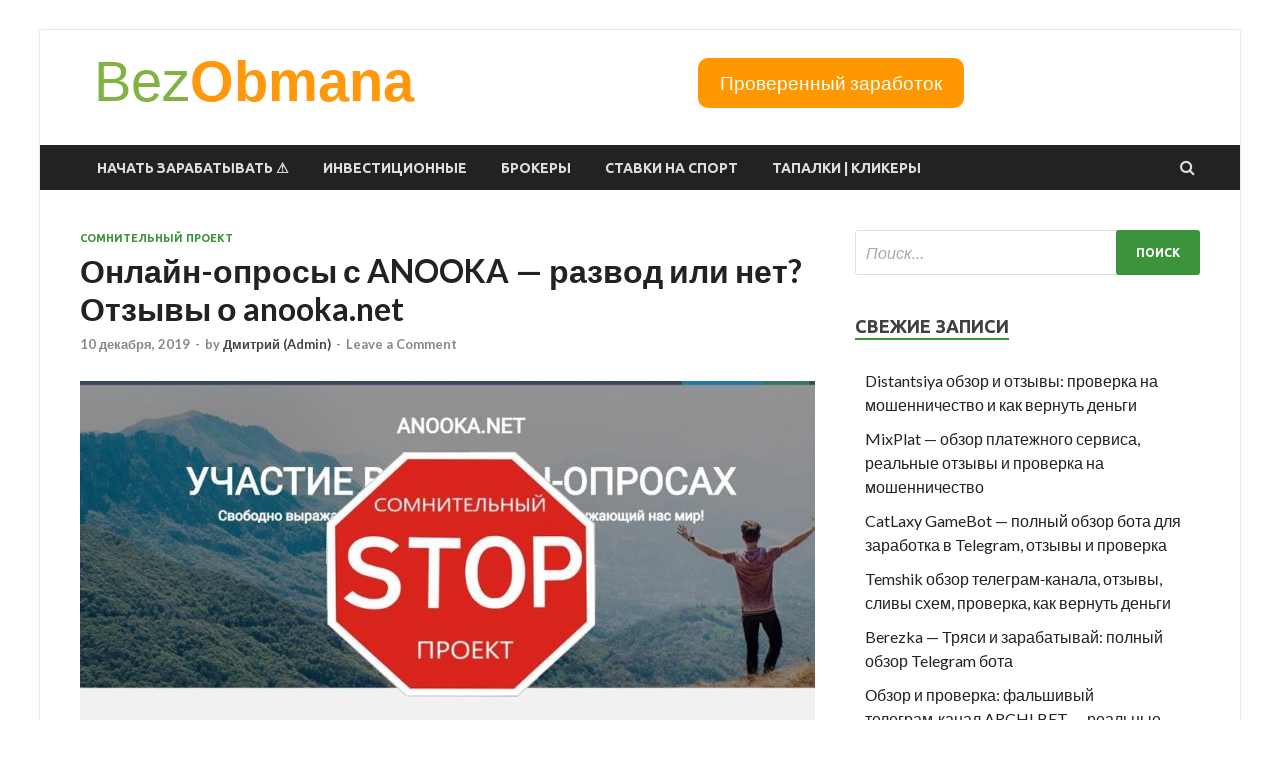

--- FILE ---
content_type: text/html; charset=UTF-8
request_url: https://bezobmana24.com/onlayn-oprosyi-s-anooka-razvod-ili-net-otzyivyi-o-anooka-net/
body_size: 25831
content:
<!DOCTYPE html>
<html lang="ru-RU">
<head>
<meta charset="UTF-8">
<meta name="viewport" content="width=device-width, initial-scale=1">
<link rel="profile" href="http://gmpg.org/xfn/11">

<meta name='robots' content='index, follow, max-image-preview:large, max-snippet:-1, max-video-preview:-1' />

	<!-- This site is optimized with the Yoast SEO plugin v26.7 - https://yoast.com/wordpress/plugins/seo/ -->
	<title>Онлайн-опросы с ANOOKA - развод или нет? Отзывы о anooka.net - BezObmana</title>
	<link rel="canonical" href="https://bezobmana24.com/onlayn-oprosyi-s-anooka-razvod-ili-net-otzyivyi-o-anooka-net/" />
	<meta name="twitter:label1" content="Написано автором" />
	<meta name="twitter:data1" content="Дмитрий (Admin)" />
	<script type="application/ld+json" class="yoast-schema-graph">{"@context":"https://schema.org","@graph":[{"@type":"Article","@id":"https://bezobmana24.com/onlayn-oprosyi-s-anooka-razvod-ili-net-otzyivyi-o-anooka-net/#article","isPartOf":{"@id":"https://bezobmana24.com/onlayn-oprosyi-s-anooka-razvod-ili-net-otzyivyi-o-anooka-net/"},"author":{"name":"Дмитрий (Admin)","@id":"https://bezobmana24.com/#/schema/person/af2a312b443f26a4bdef2f2a09f7a5e5"},"headline":"Онлайн-опросы с ANOOKA &#8212; развод или нет? Отзывы о anooka.net","datePublished":"2019-12-10T07:58:48+00:00","mainEntityOfPage":{"@id":"https://bezobmana24.com/onlayn-oprosyi-s-anooka-razvod-ili-net-otzyivyi-o-anooka-net/"},"wordCount":579,"commentCount":0,"publisher":{"@id":"https://bezobmana24.com/#/schema/person/af2a312b443f26a4bdef2f2a09f7a5e5"},"image":{"@id":"https://bezobmana24.com/onlayn-oprosyi-s-anooka-razvod-ili-net-otzyivyi-o-anooka-net/#primaryimage"},"thumbnailUrl":"https://bezobmana24.com/wp-content/uploads/2019/12/Screenshot_1-2.jpg","keywords":["ANOOKA обзор","ANOOKA отзывы","ANOOKA платит или нет","ANOOKA развод или нет","anooka.net обзор","anooka.net отзывы","anooka.net платит или нет","anooka.net развод или нет","support@anooka.net отзывы","Анука обзор","Анука опросник","Анука отзывы"],"articleSection":["Сомнительный проект"],"inLanguage":"ru-RU","potentialAction":[{"@type":"CommentAction","name":"Comment","target":["https://bezobmana24.com/onlayn-oprosyi-s-anooka-razvod-ili-net-otzyivyi-o-anooka-net/#respond"]}]},{"@type":"WebPage","@id":"https://bezobmana24.com/onlayn-oprosyi-s-anooka-razvod-ili-net-otzyivyi-o-anooka-net/","url":"https://bezobmana24.com/onlayn-oprosyi-s-anooka-razvod-ili-net-otzyivyi-o-anooka-net/","name":"Онлайн-опросы с ANOOKA - развод или нет? Отзывы о anooka.net - BezObmana","isPartOf":{"@id":"https://bezobmana24.com/#website"},"primaryImageOfPage":{"@id":"https://bezobmana24.com/onlayn-oprosyi-s-anooka-razvod-ili-net-otzyivyi-o-anooka-net/#primaryimage"},"image":{"@id":"https://bezobmana24.com/onlayn-oprosyi-s-anooka-razvod-ili-net-otzyivyi-o-anooka-net/#primaryimage"},"thumbnailUrl":"https://bezobmana24.com/wp-content/uploads/2019/12/Screenshot_1-2.jpg","datePublished":"2019-12-10T07:58:48+00:00","breadcrumb":{"@id":"https://bezobmana24.com/onlayn-oprosyi-s-anooka-razvod-ili-net-otzyivyi-o-anooka-net/#breadcrumb"},"inLanguage":"ru-RU","potentialAction":[{"@type":"ReadAction","target":["https://bezobmana24.com/onlayn-oprosyi-s-anooka-razvod-ili-net-otzyivyi-o-anooka-net/"]}]},{"@type":"ImageObject","inLanguage":"ru-RU","@id":"https://bezobmana24.com/onlayn-oprosyi-s-anooka-razvod-ili-net-otzyivyi-o-anooka-net/#primaryimage","url":"https://bezobmana24.com/wp-content/uploads/2019/12/Screenshot_1-2.jpg","contentUrl":"https://bezobmana24.com/wp-content/uploads/2019/12/Screenshot_1-2.jpg","width":1000,"height":627},{"@type":"BreadcrumbList","@id":"https://bezobmana24.com/onlayn-oprosyi-s-anooka-razvod-ili-net-otzyivyi-o-anooka-net/#breadcrumb","itemListElement":[{"@type":"ListItem","position":1,"name":"Главная страница","item":"https://bezobmana24.com/"},{"@type":"ListItem","position":2,"name":"Онлайн-опросы с ANOOKA &#8212; развод или нет? Отзывы о anooka.net"}]},{"@type":"WebSite","@id":"https://bezobmana24.com/#website","url":"https://bezobmana24.com/","name":"BezObmana","description":"Обзор финансовых проектов, отзывы пользователей, рабочие методы в интернете.","publisher":{"@id":"https://bezobmana24.com/#/schema/person/af2a312b443f26a4bdef2f2a09f7a5e5"},"alternateName":"BezObmana24","potentialAction":[{"@type":"SearchAction","target":{"@type":"EntryPoint","urlTemplate":"https://bezobmana24.com/?s={search_term_string}"},"query-input":{"@type":"PropertyValueSpecification","valueRequired":true,"valueName":"search_term_string"}}],"inLanguage":"ru-RU"},{"@type":["Person","Organization"],"@id":"https://bezobmana24.com/#/schema/person/af2a312b443f26a4bdef2f2a09f7a5e5","name":"Дмитрий (Admin)","image":{"@type":"ImageObject","inLanguage":"ru-RU","@id":"https://bezobmana24.com/#/schema/person/image/","url":"https://secure.gravatar.com/avatar/afcaee81b798312d4eec0aad2c47ac38db3f9038ea25b470fac48b6c3baf4985?s=96&d=mm&r=g","contentUrl":"https://secure.gravatar.com/avatar/afcaee81b798312d4eec0aad2c47ac38db3f9038ea25b470fac48b6c3baf4985?s=96&d=mm&r=g","caption":"Дмитрий (Admin)"},"logo":{"@id":"https://bezobmana24.com/#/schema/person/image/"},"description":"Дмитрий Орлов - ведущий специалист по написанию обзоров на сайте Bezobmana24. Имеет большой опыт с сфере изучения и аналитики финансовых компаний.","sameAs":["https://x.com/BezObmana24"],"url":"https://bezobmana24.com/author/bez-obmana24-gmail-com/"}]}</script>
	<!-- / Yoast SEO plugin. -->


<link rel='dns-prefetch' href='//fonts.googleapis.com' />
<link rel="alternate" type="application/rss+xml" title="BezObmana &raquo; Лента" href="https://bezobmana24.com/feed/" />
<link rel="alternate" type="application/rss+xml" title="BezObmana &raquo; Лента комментариев" href="https://bezobmana24.com/comments/feed/" />
<link rel="alternate" type="application/rss+xml" title="BezObmana &raquo; Лента комментариев к &laquo;Онлайн-опросы с ANOOKA &#8212; развод или нет? Отзывы о anooka.net&raquo;" href="https://bezobmana24.com/onlayn-oprosyi-s-anooka-razvod-ili-net-otzyivyi-o-anooka-net/feed/" />
<link rel="alternate" title="oEmbed (JSON)" type="application/json+oembed" href="https://bezobmana24.com/wp-json/oembed/1.0/embed?url=https%3A%2F%2Fbezobmana24.com%2Fonlayn-oprosyi-s-anooka-razvod-ili-net-otzyivyi-o-anooka-net%2F" />
<link rel="alternate" title="oEmbed (XML)" type="text/xml+oembed" href="https://bezobmana24.com/wp-json/oembed/1.0/embed?url=https%3A%2F%2Fbezobmana24.com%2Fonlayn-oprosyi-s-anooka-razvod-ili-net-otzyivyi-o-anooka-net%2F&#038;format=xml" />
<!-- bezobmana24.com is managing ads with Advanced Ads 2.0.16 – https://wpadvancedads.com/ --><script id="bezob-ready">
			window.advanced_ads_ready=function(e,a){a=a||"complete";var d=function(e){return"interactive"===a?"loading"!==e:"complete"===e};d(document.readyState)?e():document.addEventListener("readystatechange",(function(a){d(a.target.readyState)&&e()}),{once:"interactive"===a})},window.advanced_ads_ready_queue=window.advanced_ads_ready_queue||[];		</script>
		<style id='wp-img-auto-sizes-contain-inline-css' type='text/css'>
img:is([sizes=auto i],[sizes^="auto," i]){contain-intrinsic-size:3000px 1500px}
/*# sourceURL=wp-img-auto-sizes-contain-inline-css */
</style>
<style id='wp-emoji-styles-inline-css' type='text/css'>

	img.wp-smiley, img.emoji {
		display: inline !important;
		border: none !important;
		box-shadow: none !important;
		height: 1em !important;
		width: 1em !important;
		margin: 0 0.07em !important;
		vertical-align: -0.1em !important;
		background: none !important;
		padding: 0 !important;
	}
/*# sourceURL=wp-emoji-styles-inline-css */
</style>
<style id='wp-block-library-inline-css' type='text/css'>
:root{--wp-block-synced-color:#7a00df;--wp-block-synced-color--rgb:122,0,223;--wp-bound-block-color:var(--wp-block-synced-color);--wp-editor-canvas-background:#ddd;--wp-admin-theme-color:#007cba;--wp-admin-theme-color--rgb:0,124,186;--wp-admin-theme-color-darker-10:#006ba1;--wp-admin-theme-color-darker-10--rgb:0,107,160.5;--wp-admin-theme-color-darker-20:#005a87;--wp-admin-theme-color-darker-20--rgb:0,90,135;--wp-admin-border-width-focus:2px}@media (min-resolution:192dpi){:root{--wp-admin-border-width-focus:1.5px}}.wp-element-button{cursor:pointer}:root .has-very-light-gray-background-color{background-color:#eee}:root .has-very-dark-gray-background-color{background-color:#313131}:root .has-very-light-gray-color{color:#eee}:root .has-very-dark-gray-color{color:#313131}:root .has-vivid-green-cyan-to-vivid-cyan-blue-gradient-background{background:linear-gradient(135deg,#00d084,#0693e3)}:root .has-purple-crush-gradient-background{background:linear-gradient(135deg,#34e2e4,#4721fb 50%,#ab1dfe)}:root .has-hazy-dawn-gradient-background{background:linear-gradient(135deg,#faaca8,#dad0ec)}:root .has-subdued-olive-gradient-background{background:linear-gradient(135deg,#fafae1,#67a671)}:root .has-atomic-cream-gradient-background{background:linear-gradient(135deg,#fdd79a,#004a59)}:root .has-nightshade-gradient-background{background:linear-gradient(135deg,#330968,#31cdcf)}:root .has-midnight-gradient-background{background:linear-gradient(135deg,#020381,#2874fc)}:root{--wp--preset--font-size--normal:16px;--wp--preset--font-size--huge:42px}.has-regular-font-size{font-size:1em}.has-larger-font-size{font-size:2.625em}.has-normal-font-size{font-size:var(--wp--preset--font-size--normal)}.has-huge-font-size{font-size:var(--wp--preset--font-size--huge)}.has-text-align-center{text-align:center}.has-text-align-left{text-align:left}.has-text-align-right{text-align:right}.has-fit-text{white-space:nowrap!important}#end-resizable-editor-section{display:none}.aligncenter{clear:both}.items-justified-left{justify-content:flex-start}.items-justified-center{justify-content:center}.items-justified-right{justify-content:flex-end}.items-justified-space-between{justify-content:space-between}.screen-reader-text{border:0;clip-path:inset(50%);height:1px;margin:-1px;overflow:hidden;padding:0;position:absolute;width:1px;word-wrap:normal!important}.screen-reader-text:focus{background-color:#ddd;clip-path:none;color:#444;display:block;font-size:1em;height:auto;left:5px;line-height:normal;padding:15px 23px 14px;text-decoration:none;top:5px;width:auto;z-index:100000}html :where(.has-border-color){border-style:solid}html :where([style*=border-top-color]){border-top-style:solid}html :where([style*=border-right-color]){border-right-style:solid}html :where([style*=border-bottom-color]){border-bottom-style:solid}html :where([style*=border-left-color]){border-left-style:solid}html :where([style*=border-width]){border-style:solid}html :where([style*=border-top-width]){border-top-style:solid}html :where([style*=border-right-width]){border-right-style:solid}html :where([style*=border-bottom-width]){border-bottom-style:solid}html :where([style*=border-left-width]){border-left-style:solid}html :where(img[class*=wp-image-]){height:auto;max-width:100%}:where(figure){margin:0 0 1em}html :where(.is-position-sticky){--wp-admin--admin-bar--position-offset:var(--wp-admin--admin-bar--height,0px)}@media screen and (max-width:600px){html :where(.is-position-sticky){--wp-admin--admin-bar--position-offset:0px}}

/*# sourceURL=wp-block-library-inline-css */
</style><style id='global-styles-inline-css' type='text/css'>
:root{--wp--preset--aspect-ratio--square: 1;--wp--preset--aspect-ratio--4-3: 4/3;--wp--preset--aspect-ratio--3-4: 3/4;--wp--preset--aspect-ratio--3-2: 3/2;--wp--preset--aspect-ratio--2-3: 2/3;--wp--preset--aspect-ratio--16-9: 16/9;--wp--preset--aspect-ratio--9-16: 9/16;--wp--preset--color--black: #000000;--wp--preset--color--cyan-bluish-gray: #abb8c3;--wp--preset--color--white: #ffffff;--wp--preset--color--pale-pink: #f78da7;--wp--preset--color--vivid-red: #cf2e2e;--wp--preset--color--luminous-vivid-orange: #ff6900;--wp--preset--color--luminous-vivid-amber: #fcb900;--wp--preset--color--light-green-cyan: #7bdcb5;--wp--preset--color--vivid-green-cyan: #00d084;--wp--preset--color--pale-cyan-blue: #8ed1fc;--wp--preset--color--vivid-cyan-blue: #0693e3;--wp--preset--color--vivid-purple: #9b51e0;--wp--preset--gradient--vivid-cyan-blue-to-vivid-purple: linear-gradient(135deg,rgb(6,147,227) 0%,rgb(155,81,224) 100%);--wp--preset--gradient--light-green-cyan-to-vivid-green-cyan: linear-gradient(135deg,rgb(122,220,180) 0%,rgb(0,208,130) 100%);--wp--preset--gradient--luminous-vivid-amber-to-luminous-vivid-orange: linear-gradient(135deg,rgb(252,185,0) 0%,rgb(255,105,0) 100%);--wp--preset--gradient--luminous-vivid-orange-to-vivid-red: linear-gradient(135deg,rgb(255,105,0) 0%,rgb(207,46,46) 100%);--wp--preset--gradient--very-light-gray-to-cyan-bluish-gray: linear-gradient(135deg,rgb(238,238,238) 0%,rgb(169,184,195) 100%);--wp--preset--gradient--cool-to-warm-spectrum: linear-gradient(135deg,rgb(74,234,220) 0%,rgb(151,120,209) 20%,rgb(207,42,186) 40%,rgb(238,44,130) 60%,rgb(251,105,98) 80%,rgb(254,248,76) 100%);--wp--preset--gradient--blush-light-purple: linear-gradient(135deg,rgb(255,206,236) 0%,rgb(152,150,240) 100%);--wp--preset--gradient--blush-bordeaux: linear-gradient(135deg,rgb(254,205,165) 0%,rgb(254,45,45) 50%,rgb(107,0,62) 100%);--wp--preset--gradient--luminous-dusk: linear-gradient(135deg,rgb(255,203,112) 0%,rgb(199,81,192) 50%,rgb(65,88,208) 100%);--wp--preset--gradient--pale-ocean: linear-gradient(135deg,rgb(255,245,203) 0%,rgb(182,227,212) 50%,rgb(51,167,181) 100%);--wp--preset--gradient--electric-grass: linear-gradient(135deg,rgb(202,248,128) 0%,rgb(113,206,126) 100%);--wp--preset--gradient--midnight: linear-gradient(135deg,rgb(2,3,129) 0%,rgb(40,116,252) 100%);--wp--preset--font-size--small: 13px;--wp--preset--font-size--medium: 20px;--wp--preset--font-size--large: 36px;--wp--preset--font-size--x-large: 42px;--wp--preset--spacing--20: 0.44rem;--wp--preset--spacing--30: 0.67rem;--wp--preset--spacing--40: 1rem;--wp--preset--spacing--50: 1.5rem;--wp--preset--spacing--60: 2.25rem;--wp--preset--spacing--70: 3.38rem;--wp--preset--spacing--80: 5.06rem;--wp--preset--shadow--natural: 6px 6px 9px rgba(0, 0, 0, 0.2);--wp--preset--shadow--deep: 12px 12px 50px rgba(0, 0, 0, 0.4);--wp--preset--shadow--sharp: 6px 6px 0px rgba(0, 0, 0, 0.2);--wp--preset--shadow--outlined: 6px 6px 0px -3px rgb(255, 255, 255), 6px 6px rgb(0, 0, 0);--wp--preset--shadow--crisp: 6px 6px 0px rgb(0, 0, 0);}:where(.is-layout-flex){gap: 0.5em;}:where(.is-layout-grid){gap: 0.5em;}body .is-layout-flex{display: flex;}.is-layout-flex{flex-wrap: wrap;align-items: center;}.is-layout-flex > :is(*, div){margin: 0;}body .is-layout-grid{display: grid;}.is-layout-grid > :is(*, div){margin: 0;}:where(.wp-block-columns.is-layout-flex){gap: 2em;}:where(.wp-block-columns.is-layout-grid){gap: 2em;}:where(.wp-block-post-template.is-layout-flex){gap: 1.25em;}:where(.wp-block-post-template.is-layout-grid){gap: 1.25em;}.has-black-color{color: var(--wp--preset--color--black) !important;}.has-cyan-bluish-gray-color{color: var(--wp--preset--color--cyan-bluish-gray) !important;}.has-white-color{color: var(--wp--preset--color--white) !important;}.has-pale-pink-color{color: var(--wp--preset--color--pale-pink) !important;}.has-vivid-red-color{color: var(--wp--preset--color--vivid-red) !important;}.has-luminous-vivid-orange-color{color: var(--wp--preset--color--luminous-vivid-orange) !important;}.has-luminous-vivid-amber-color{color: var(--wp--preset--color--luminous-vivid-amber) !important;}.has-light-green-cyan-color{color: var(--wp--preset--color--light-green-cyan) !important;}.has-vivid-green-cyan-color{color: var(--wp--preset--color--vivid-green-cyan) !important;}.has-pale-cyan-blue-color{color: var(--wp--preset--color--pale-cyan-blue) !important;}.has-vivid-cyan-blue-color{color: var(--wp--preset--color--vivid-cyan-blue) !important;}.has-vivid-purple-color{color: var(--wp--preset--color--vivid-purple) !important;}.has-black-background-color{background-color: var(--wp--preset--color--black) !important;}.has-cyan-bluish-gray-background-color{background-color: var(--wp--preset--color--cyan-bluish-gray) !important;}.has-white-background-color{background-color: var(--wp--preset--color--white) !important;}.has-pale-pink-background-color{background-color: var(--wp--preset--color--pale-pink) !important;}.has-vivid-red-background-color{background-color: var(--wp--preset--color--vivid-red) !important;}.has-luminous-vivid-orange-background-color{background-color: var(--wp--preset--color--luminous-vivid-orange) !important;}.has-luminous-vivid-amber-background-color{background-color: var(--wp--preset--color--luminous-vivid-amber) !important;}.has-light-green-cyan-background-color{background-color: var(--wp--preset--color--light-green-cyan) !important;}.has-vivid-green-cyan-background-color{background-color: var(--wp--preset--color--vivid-green-cyan) !important;}.has-pale-cyan-blue-background-color{background-color: var(--wp--preset--color--pale-cyan-blue) !important;}.has-vivid-cyan-blue-background-color{background-color: var(--wp--preset--color--vivid-cyan-blue) !important;}.has-vivid-purple-background-color{background-color: var(--wp--preset--color--vivid-purple) !important;}.has-black-border-color{border-color: var(--wp--preset--color--black) !important;}.has-cyan-bluish-gray-border-color{border-color: var(--wp--preset--color--cyan-bluish-gray) !important;}.has-white-border-color{border-color: var(--wp--preset--color--white) !important;}.has-pale-pink-border-color{border-color: var(--wp--preset--color--pale-pink) !important;}.has-vivid-red-border-color{border-color: var(--wp--preset--color--vivid-red) !important;}.has-luminous-vivid-orange-border-color{border-color: var(--wp--preset--color--luminous-vivid-orange) !important;}.has-luminous-vivid-amber-border-color{border-color: var(--wp--preset--color--luminous-vivid-amber) !important;}.has-light-green-cyan-border-color{border-color: var(--wp--preset--color--light-green-cyan) !important;}.has-vivid-green-cyan-border-color{border-color: var(--wp--preset--color--vivid-green-cyan) !important;}.has-pale-cyan-blue-border-color{border-color: var(--wp--preset--color--pale-cyan-blue) !important;}.has-vivid-cyan-blue-border-color{border-color: var(--wp--preset--color--vivid-cyan-blue) !important;}.has-vivid-purple-border-color{border-color: var(--wp--preset--color--vivid-purple) !important;}.has-vivid-cyan-blue-to-vivid-purple-gradient-background{background: var(--wp--preset--gradient--vivid-cyan-blue-to-vivid-purple) !important;}.has-light-green-cyan-to-vivid-green-cyan-gradient-background{background: var(--wp--preset--gradient--light-green-cyan-to-vivid-green-cyan) !important;}.has-luminous-vivid-amber-to-luminous-vivid-orange-gradient-background{background: var(--wp--preset--gradient--luminous-vivid-amber-to-luminous-vivid-orange) !important;}.has-luminous-vivid-orange-to-vivid-red-gradient-background{background: var(--wp--preset--gradient--luminous-vivid-orange-to-vivid-red) !important;}.has-very-light-gray-to-cyan-bluish-gray-gradient-background{background: var(--wp--preset--gradient--very-light-gray-to-cyan-bluish-gray) !important;}.has-cool-to-warm-spectrum-gradient-background{background: var(--wp--preset--gradient--cool-to-warm-spectrum) !important;}.has-blush-light-purple-gradient-background{background: var(--wp--preset--gradient--blush-light-purple) !important;}.has-blush-bordeaux-gradient-background{background: var(--wp--preset--gradient--blush-bordeaux) !important;}.has-luminous-dusk-gradient-background{background: var(--wp--preset--gradient--luminous-dusk) !important;}.has-pale-ocean-gradient-background{background: var(--wp--preset--gradient--pale-ocean) !important;}.has-electric-grass-gradient-background{background: var(--wp--preset--gradient--electric-grass) !important;}.has-midnight-gradient-background{background: var(--wp--preset--gradient--midnight) !important;}.has-small-font-size{font-size: var(--wp--preset--font-size--small) !important;}.has-medium-font-size{font-size: var(--wp--preset--font-size--medium) !important;}.has-large-font-size{font-size: var(--wp--preset--font-size--large) !important;}.has-x-large-font-size{font-size: var(--wp--preset--font-size--x-large) !important;}
/*# sourceURL=global-styles-inline-css */
</style>

<style id='classic-theme-styles-inline-css' type='text/css'>
/*! This file is auto-generated */
.wp-block-button__link{color:#fff;background-color:#32373c;border-radius:9999px;box-shadow:none;text-decoration:none;padding:calc(.667em + 2px) calc(1.333em + 2px);font-size:1.125em}.wp-block-file__button{background:#32373c;color:#fff;text-decoration:none}
/*# sourceURL=/wp-includes/css/classic-themes.min.css */
</style>
<link rel='stylesheet' id='magnific-css' href='https://bezobmana24.com/wp-content/plugins/agreeable/css/magnific.css?ver=6.9' type='text/css' media='all' />
<link rel='stylesheet' id='agreeable-css-css' href='https://bezobmana24.com/wp-content/plugins/agreeable/css/front.css?ver=6.9' type='text/css' media='all' />
<link rel='stylesheet' id='ez-toc-css' href='https://bezobmana24.com/wp-content/plugins/easy-table-of-contents/assets/css/screen.min.css?ver=2.0.80' type='text/css' media='all' />
<style id='ez-toc-inline-css' type='text/css'>
div#ez-toc-container .ez-toc-title {font-size: 120%;}div#ez-toc-container .ez-toc-title {font-weight: 500;}div#ez-toc-container ul li , div#ez-toc-container ul li a {font-size: 95%;}div#ez-toc-container ul li , div#ez-toc-container ul li a {font-weight: 500;}div#ez-toc-container nav ul ul li {font-size: 90%;}.ez-toc-box-title {font-weight: bold; margin-bottom: 10px; text-align: center; text-transform: uppercase; letter-spacing: 1px; color: #666; padding-bottom: 5px;position:absolute;top:-4%;left:5%;background-color: inherit;transition: top 0.3s ease;}.ez-toc-box-title.toc-closed {top:-25%;}
.ez-toc-container-direction {direction: ltr;}.ez-toc-counter ul{counter-reset: item ;}.ez-toc-counter nav ul li a::before {content: counters(item, '.', decimal) '. ';display: inline-block;counter-increment: item;flex-grow: 0;flex-shrink: 0;margin-right: .2em; float: left; }.ez-toc-widget-direction {direction: ltr;}.ez-toc-widget-container ul{counter-reset: item ;}.ez-toc-widget-container nav ul li a::before {content: counters(item, '.', decimal) '. ';display: inline-block;counter-increment: item;flex-grow: 0;flex-shrink: 0;margin-right: .2em; float: left; }
/*# sourceURL=ez-toc-inline-css */
</style>
<link rel='stylesheet' id='expert-review-style-css' href='https://bezobmana24.com/wp-content/plugins/expert-review/assets/public/css/styles.min.css?ver=1.10.0' type='text/css' media='all' />
<link rel='stylesheet' id='hitmag-fonts-css' href='https://fonts.googleapis.com/css?family=Ubuntu%3A400%2C500%2C700%7CLato%3A400%2C700%2C400italic%2C700italic%7COpen+Sans%3A400%2C400italic%2C700&#038;subset=latin%2Clatin-ext' type='text/css' media='all' />
<link rel='stylesheet' id='hitmag-font-awesome-css' href='https://bezobmana24.com/wp-content/themes/hitmag/css/font-awesome.min.css?ver=4.7.0' type='text/css' media='all' />
<link rel='stylesheet' id='hitmag-style-css' href='https://bezobmana24.com/wp-content/themes/hitmag/style.css?ver=6.9' type='text/css' media='all' />
<link rel='stylesheet' id='jquery-flexslider-css' href='https://bezobmana24.com/wp-content/themes/hitmag/css/flexslider.css?ver=6.9' type='text/css' media='screen' />
<link rel='stylesheet' id='jquery-magnific-popup-css' href='https://bezobmana24.com/wp-content/themes/hitmag/css/magnific-popup.css?ver=6.9' type='text/css' media='all' />
<script type="text/javascript" src="https://bezobmana24.com/wp-includes/js/jquery/jquery.min.js?ver=3.7.1" id="jquery-core-js"></script>
<script type="text/javascript" src="https://bezobmana24.com/wp-includes/js/jquery/jquery-migrate.min.js?ver=3.4.1" id="jquery-migrate-js"></script>
<link rel="https://api.w.org/" href="https://bezobmana24.com/wp-json/" /><link rel="alternate" title="JSON" type="application/json" href="https://bezobmana24.com/wp-json/wp/v2/posts/17376" /><link rel="EditURI" type="application/rsd+xml" title="RSD" href="https://bezobmana24.com/xmlrpc.php?rsd" />
<meta name="generator" content="WordPress 6.9" />
<link rel='shortlink' href='https://bezobmana24.com/?p=17376' />
		<style type="text/css">
			
			button,
			input[type="button"],
			input[type="reset"],
			input[type="submit"] {
				background: #3b933c;
			}

            .th-readmore {
                background: #3b933c;
            }           

            a:hover {
                color: #3b933c;
            } 

            .main-navigation a:hover {
                background-color: #3b933c;
            }

            .main-navigation .current_page_item > a,
            .main-navigation .current-menu-item > a,
            .main-navigation .current_page_ancestor > a,
            .main-navigation .current-menu-ancestor > a {
                background-color: #3b933c;
            }

            #main-nav-button:hover {
                background-color: #3b933c;
            }

            .post-navigation .post-title:hover {
                color: #3b933c;
            }

            .top-navigation a:hover {
                color: #3b933c;
            }

            .top-navigation ul ul a:hover {
                background: #3b933c;
            }

            #top-nav-button:hover {
                color: #3b933c;
            }

            .responsive-mainnav li a:hover,
            .responsive-topnav li a:hover {
                background: #3b933c;
            }

            #hm-search-form .search-form .search-submit {
                background-color: #3b933c;
            }

            .nav-links .current {
                background: #3b933c;
            }

            .elementor-widget-container h5,
            .widget-title {
                border-bottom: 2px solid #3b933c;
            }

            .footer-widget-title {
                border-bottom: 2px solid #3b933c;
            }

            .widget-area a:hover {
                color: #3b933c;
            }

            .footer-widget-area .widget a:hover {
                color: #3b933c;
            }

            .site-info a:hover {
                color: #3b933c;
            }

            .search-form .search-submit {
                background: #3b933c;
            }

            .hmb-entry-title a:hover {
                color: #3b933c;
            }

            .hmb-entry-meta a:hover,
            .hms-meta a:hover {
                color: #3b933c;
            }

            .hms-title a:hover {
                color: #3b933c;
            }

            .hmw-grid-post .post-title a:hover {
                color: #3b933c;
            }

            .footer-widget-area .hmw-grid-post .post-title a:hover,
            .footer-widget-area .hmb-entry-title a:hover,
            .footer-widget-area .hms-title a:hover {
                color: #3b933c;
            }

            .hm-tabs-wdt .ui-state-active {
                border-bottom: 2px solid #3b933c;
            }

            a.hm-viewall {
                background: #3b933c;
            }

            #hitmag-tags a,
            .widget_tag_cloud .tagcloud a {
                background: #3b933c;
            }

            .site-title a {
                color: #3b933c;
            }

            .hitmag-post .entry-title a:hover {
                color: #3b933c;
            }

            .hitmag-post .entry-meta a:hover {
                color: #3b933c;
            }

            .cat-links a {
                color: #3b933c;
            }

            .hitmag-single .entry-meta a:hover {
                color: #3b933c;
            }

            .hitmag-single .author a:hover {
                color: #3b933c;
            }

            .hm-author-content .author-posts-link {
                color: #3b933c;
            }

            .hm-tags-links a:hover {
                background: #3b933c;
            }

            .hm-tagged {
                background: #3b933c;
            }

            .hm-edit-link a.post-edit-link {
                background: #3b933c;
            }

            .arc-page-title {
                border-bottom: 2px solid #3b933c;
            }

            .srch-page-title {
                border-bottom: 2px solid #3b933c;
            }

            .hm-slider-details .cat-links {
                background: #3b933c;
            }

            .hm-rel-post .post-title a:hover {
                color: #3b933c;
            }

            .comment-author a {
                color: #3b933c;
            }

            .comment-metadata a:hover,
            .comment-metadata a:focus,
            .pingback .comment-edit-link:hover,
            .pingback .comment-edit-link:focus {
                color: #3b933c;
            }

            .comment-reply-link:hover,
            .comment-reply-link:focus {
                background: #3b933c;
            }

            .required {
                color: #3b933c;
            }

            blockquote {
                border-left: 3px solid #3b933c;
            }

            .comment-reply-title small a:before {
                color: #3b933c;
            }
            
            .woocommerce ul.products li.product h3:hover,
            .woocommerce-widget-area ul li a:hover,
            .woocommerce-loop-product__title:hover {
                color: #3b933c;
            }

            .woocommerce-product-search input[type="submit"],
            .woocommerce #respond input#submit, 
            .woocommerce a.button, 
            .woocommerce button.button, 
            .woocommerce input.button,
            .woocommerce nav.woocommerce-pagination ul li a:focus,
            .woocommerce nav.woocommerce-pagination ul li a:hover,
            .woocommerce nav.woocommerce-pagination ul li span.current,
            .woocommerce span.onsale,
            .woocommerce-widget-area .widget-title,
            .woocommerce #respond input#submit.alt,
            .woocommerce a.button.alt,
            .woocommerce button.button.alt,
            .woocommerce input.button.alt {
                background: #3b933c;
            }
            
            .wp-block-quote,
            .wp-block-quote:not(.is-large):not(.is-style-large) {
                border-left: 3px solid #3b933c;
            }		</style>
	<style type="text/css">.recentcomments a{display:inline !important;padding:0 !important;margin:0 !important;}</style>	<style type="text/css">

			.site-title a,
		.site-description {
			position: absolute;
			clip: rect(1px, 1px, 1px, 1px);
		}

	
	</style>
	<style type="text/css" id="custom-background-css">
body.custom-background { background-color: #ffffff; }
</style>
	<style type="text/css">.saboxplugin-wrap{-webkit-box-sizing:border-box;-moz-box-sizing:border-box;-ms-box-sizing:border-box;box-sizing:border-box;border:1px solid #eee;width:100%;clear:both;display:block;overflow:hidden;word-wrap:break-word;position:relative}.saboxplugin-wrap .saboxplugin-gravatar{float:left;padding:0 20px 20px 20px}.saboxplugin-wrap .saboxplugin-gravatar img{max-width:100px;height:auto;border-radius:0;}.saboxplugin-wrap .saboxplugin-authorname{font-size:18px;line-height:1;margin:20px 0 0 20px;display:block}.saboxplugin-wrap .saboxplugin-authorname a{text-decoration:none}.saboxplugin-wrap .saboxplugin-authorname a:focus{outline:0}.saboxplugin-wrap .saboxplugin-desc{display:block;margin:5px 20px}.saboxplugin-wrap .saboxplugin-desc a{text-decoration:underline}.saboxplugin-wrap .saboxplugin-desc p{margin:5px 0 12px}.saboxplugin-wrap .saboxplugin-web{margin:0 20px 15px;text-align:left}.saboxplugin-wrap .sab-web-position{text-align:right}.saboxplugin-wrap .saboxplugin-web a{color:#ccc;text-decoration:none}.saboxplugin-wrap .saboxplugin-socials{position:relative;display:block;background:#fcfcfc;padding:5px;border-top:1px solid #eee}.saboxplugin-wrap .saboxplugin-socials a svg{width:20px;height:20px}.saboxplugin-wrap .saboxplugin-socials a svg .st2{fill:#fff; transform-origin:center center;}.saboxplugin-wrap .saboxplugin-socials a svg .st1{fill:rgba(0,0,0,.3)}.saboxplugin-wrap .saboxplugin-socials a:hover{opacity:.8;-webkit-transition:opacity .4s;-moz-transition:opacity .4s;-o-transition:opacity .4s;transition:opacity .4s;box-shadow:none!important;-webkit-box-shadow:none!important}.saboxplugin-wrap .saboxplugin-socials .saboxplugin-icon-color{box-shadow:none;padding:0;border:0;-webkit-transition:opacity .4s;-moz-transition:opacity .4s;-o-transition:opacity .4s;transition:opacity .4s;display:inline-block;color:#fff;font-size:0;text-decoration:inherit;margin:5px;-webkit-border-radius:0;-moz-border-radius:0;-ms-border-radius:0;-o-border-radius:0;border-radius:0;overflow:hidden}.saboxplugin-wrap .saboxplugin-socials .saboxplugin-icon-grey{text-decoration:inherit;box-shadow:none;position:relative;display:-moz-inline-stack;display:inline-block;vertical-align:middle;zoom:1;margin:10px 5px;color:#444;fill:#444}.clearfix:after,.clearfix:before{content:' ';display:table;line-height:0;clear:both}.ie7 .clearfix{zoom:1}.saboxplugin-socials.sabox-colored .saboxplugin-icon-color .sab-twitch{border-color:#38245c}.saboxplugin-socials.sabox-colored .saboxplugin-icon-color .sab-behance{border-color:#003eb0}.saboxplugin-socials.sabox-colored .saboxplugin-icon-color .sab-deviantart{border-color:#036824}.saboxplugin-socials.sabox-colored .saboxplugin-icon-color .sab-digg{border-color:#00327c}.saboxplugin-socials.sabox-colored .saboxplugin-icon-color .sab-dribbble{border-color:#ba1655}.saboxplugin-socials.sabox-colored .saboxplugin-icon-color .sab-facebook{border-color:#1e2e4f}.saboxplugin-socials.sabox-colored .saboxplugin-icon-color .sab-flickr{border-color:#003576}.saboxplugin-socials.sabox-colored .saboxplugin-icon-color .sab-github{border-color:#264874}.saboxplugin-socials.sabox-colored .saboxplugin-icon-color .sab-google{border-color:#0b51c5}.saboxplugin-socials.sabox-colored .saboxplugin-icon-color .sab-html5{border-color:#902e13}.saboxplugin-socials.sabox-colored .saboxplugin-icon-color .sab-instagram{border-color:#1630aa}.saboxplugin-socials.sabox-colored .saboxplugin-icon-color .sab-linkedin{border-color:#00344f}.saboxplugin-socials.sabox-colored .saboxplugin-icon-color .sab-pinterest{border-color:#5b040e}.saboxplugin-socials.sabox-colored .saboxplugin-icon-color .sab-reddit{border-color:#992900}.saboxplugin-socials.sabox-colored .saboxplugin-icon-color .sab-rss{border-color:#a43b0a}.saboxplugin-socials.sabox-colored .saboxplugin-icon-color .sab-sharethis{border-color:#5d8420}.saboxplugin-socials.sabox-colored .saboxplugin-icon-color .sab-soundcloud{border-color:#995200}.saboxplugin-socials.sabox-colored .saboxplugin-icon-color .sab-spotify{border-color:#0f612c}.saboxplugin-socials.sabox-colored .saboxplugin-icon-color .sab-stackoverflow{border-color:#a95009}.saboxplugin-socials.sabox-colored .saboxplugin-icon-color .sab-steam{border-color:#006388}.saboxplugin-socials.sabox-colored .saboxplugin-icon-color .sab-user_email{border-color:#b84e05}.saboxplugin-socials.sabox-colored .saboxplugin-icon-color .sab-tumblr{border-color:#10151b}.saboxplugin-socials.sabox-colored .saboxplugin-icon-color .sab-twitter{border-color:#0967a0}.saboxplugin-socials.sabox-colored .saboxplugin-icon-color .sab-vimeo{border-color:#0d7091}.saboxplugin-socials.sabox-colored .saboxplugin-icon-color .sab-windows{border-color:#003f71}.saboxplugin-socials.sabox-colored .saboxplugin-icon-color .sab-whatsapp{border-color:#003f71}.saboxplugin-socials.sabox-colored .saboxplugin-icon-color .sab-wordpress{border-color:#0f3647}.saboxplugin-socials.sabox-colored .saboxplugin-icon-color .sab-yahoo{border-color:#14002d}.saboxplugin-socials.sabox-colored .saboxplugin-icon-color .sab-youtube{border-color:#900}.saboxplugin-socials.sabox-colored .saboxplugin-icon-color .sab-xing{border-color:#000202}.saboxplugin-socials.sabox-colored .saboxplugin-icon-color .sab-mixcloud{border-color:#2475a0}.saboxplugin-socials.sabox-colored .saboxplugin-icon-color .sab-vk{border-color:#243549}.saboxplugin-socials.sabox-colored .saboxplugin-icon-color .sab-medium{border-color:#00452c}.saboxplugin-socials.sabox-colored .saboxplugin-icon-color .sab-quora{border-color:#420e00}.saboxplugin-socials.sabox-colored .saboxplugin-icon-color .sab-meetup{border-color:#9b181c}.saboxplugin-socials.sabox-colored .saboxplugin-icon-color .sab-goodreads{border-color:#000}.saboxplugin-socials.sabox-colored .saboxplugin-icon-color .sab-snapchat{border-color:#999700}.saboxplugin-socials.sabox-colored .saboxplugin-icon-color .sab-500px{border-color:#00557f}.saboxplugin-socials.sabox-colored .saboxplugin-icon-color .sab-mastodont{border-color:#185886}.sabox-plus-item{margin-bottom:20px}@media screen and (max-width:480px){.saboxplugin-wrap{text-align:center}.saboxplugin-wrap .saboxplugin-gravatar{float:none;padding:20px 0;text-align:center;margin:0 auto;display:block}.saboxplugin-wrap .saboxplugin-gravatar img{float:none;display:inline-block;display:-moz-inline-stack;vertical-align:middle;zoom:1}.saboxplugin-wrap .saboxplugin-desc{margin:0 10px 20px;text-align:center}.saboxplugin-wrap .saboxplugin-authorname{text-align:center;margin:10px 0 20px}}body .saboxplugin-authorname a,body .saboxplugin-authorname a:hover{box-shadow:none;-webkit-box-shadow:none}a.sab-profile-edit{font-size:16px!important;line-height:1!important}.sab-edit-settings a,a.sab-profile-edit{color:#0073aa!important;box-shadow:none!important;-webkit-box-shadow:none!important}.sab-edit-settings{margin-right:15px;position:absolute;right:0;z-index:2;bottom:10px;line-height:20px}.sab-edit-settings i{margin-left:5px}.saboxplugin-socials{line-height:1!important}.rtl .saboxplugin-wrap .saboxplugin-gravatar{float:right}.rtl .saboxplugin-wrap .saboxplugin-authorname{display:flex;align-items:center}.rtl .saboxplugin-wrap .saboxplugin-authorname .sab-profile-edit{margin-right:10px}.rtl .sab-edit-settings{right:auto;left:0}img.sab-custom-avatar{max-width:75px;}.saboxplugin-wrap {margin-top:0px; margin-bottom:0px; padding: 0px 0px }.saboxplugin-wrap .saboxplugin-authorname {font-size:18px; line-height:25px;}.saboxplugin-wrap .saboxplugin-desc p, .saboxplugin-wrap .saboxplugin-desc {font-size:14px !important; line-height:21px !important;}.saboxplugin-wrap .saboxplugin-web {font-size:14px;}.saboxplugin-wrap .saboxplugin-socials a svg {width:18px;height:18px;}</style><link rel="icon" href="https://bezobmana24.com/wp-content/uploads/2021/06/cropped-24-7-icon-32x32.png" sizes="32x32" />
<link rel="icon" href="https://bezobmana24.com/wp-content/uploads/2021/06/cropped-24-7-icon-192x192.png" sizes="192x192" />
<link rel="apple-touch-icon" href="https://bezobmana24.com/wp-content/uploads/2021/06/cropped-24-7-icon-180x180.png" />
<meta name="msapplication-TileImage" content="https://bezobmana24.com/wp-content/uploads/2021/06/cropped-24-7-icon-270x270.png" />
		<style type="text/css" id="wp-custom-css">
			/* Подписка Telegram и Youtube */
ul.jjh {margin: 10px -14px -5px -14px !important;}
ul.jjh li {
border-top: none!important;
margin-top: -15px;
}
.sprsc {
float: left;
height: 38px;
width: 38px;
margin-top: 0px;
}


.ytb {background-image: url([data-uri]); background-size: cover;}
.teleg {background: url('[data-uri]');}

.gyg {
background-color: #f5f5f5;
    width: 94%;
    border: 1px #e6e6e6 solid;
    padding: 1px 0px 0px 4px;
    border-radius: 10px 10px 0px 0px;
}
.gyg1 {
background-color: #f5f5f5;
    width: 94%;
    border: 1px #e6e6e6 solid;
    padding: 1px 0px 0px 4px;
    border-radius: 0px 0px 10px 10px;
}
.gyg:hover, .gyg1:hover {
background-color: #dedede;
}

.bld {font-weight:bold}
span.bld, span.blc {color: #444444;}
nav.wdwd {
margin-top: -2.5px;
/* line-height: 1; */
text-align: left;
}
.wdwd {
position: relative;
padding-left: 45px;
}
div#FollowByEmail1 {
font-size: 93.75%; }

.tn:before {
display: inline-block;
content: url('[data-uri]');
margin-top: 1px; /* margin-top: 2px; */
vertical-align: middle; /* vertical-align: sub; */
width:16px;
margin-left: 0.05em;
}
.widget-content {
        margin: 0 -12px;
    padding: 4px 19px 10px;
}

body.postid-17205 #delits {
    display: none;
}

.info-container{color:#000;font-family:"Lato",sans-serif;border:1px solid #eaeaea;background:#c0bfbd36}.info-block{text-align:center;display:flex;justify-content:center;align-items:center;flex-direction:column;margin-bottom:25px;margin-top:25px}.info-block p{letter-spacing:.5px;margin-bottom:1em}.title{margin:0 0 20px;color:#ed1c24;font-size:36px;font-weight:700}.subtitle{margin:0;font-size:20px;line-height:1.6;margin-bottom:10px}.btn{display:block;background-color:transparent;width:450px;padding:10px 20px 12px;font-size:28px;font-weight:700;margin-top:10px;letter-spacing:1px;cursor:pointer;text-decoration:none}.btn:hover{transform:scale(1.03);transform:translateY(2px)}.btn:hover.btn-blue{color:#00a2e8}.btn-green{color:#22b14c;border:3px solid #22b14c}.red-line{border-bottom:1px solid #ed1c24;width:80%;background-color:#ed1c24}.btn-blue{color:#00a2e8;border:3px solid #00a2e8}@media (max-width:600px){.btn{width:80%;padding:7px 10px 12px;font-size:1.5em;font-weight:700;margin-top:0;letter-spacing:.4px;line-height:1}.red-line{width:90%}}@media (max-width:576px){.btn{width:80%}.info-block p{letter-spacing:0}}@media (max-width:480px){.info-block p{width:80%}}@media (max-width:400px){.title{margin-bottom:7px}}@media (max-width:480px){.info-block p{width:100%}}


.logo__desc {
    font-size: 20px;
    font-weight: 400;
    margin: -11px 0 0;
    color: #5f5f5f;
}
.logo__text {
    padding-left: 20px;
}
.logo__img, .logo__text {
    display: inline-block;
    vertical-align: top;
    float: left;
    margin: -27px -65px 21px -6px;
}
.site-branding__right {
    margin: 0 -147px 0 0;
}
.site-branding__btn {
    padding: 11px 22px;
    background-color: #ff9800;
    color: #fff !important;
    text-decoration: none;
    border-radius: 10px;
    text-align: center;
    font-size: 19px;
    display: inline-block;
    margin: 0 35px 9px 0;
	cursor:pointer!important;
}
.site-branding__btns {
    padding: 11px 53px;
    background-color: #84b545;
    color: #fff !important;
    text-decoration: none;
    border-radius: 10px;
    text-align: center;
    font-size: 19px;
    display: inline-block;
    margin: 0 35px 9px 0;
	cursor:pointer!important;
}
.site-branding {
    max-width: 100%;
    margin: 28px 0;
	float: none;
}
.logo__link {
    display: block;
    padding-top: 9px;
    font-size: 34px;
    font-weight: 700;
    color: #39811e !important;
    font-family: Arial;
}
@media only screen and (max-width:768px){.site-branding{flex-direction:column}.logo__bezobmana24{width:80px !important;margin:0 140px 0 !important;display:block;float:none !important;display:block}.logo__img,.logo__text{display:block;text-align:center;margin:0}.logo__text,.logo__link{padding:0}.logo__link{font-size:32px}.logo__desc{margin-bottom:30px}.site-branding__right{margin:0 -38px 0 0}.seess{margin:0 117px 0 0}}

@media only screen and (max-width:1000px){
	.site-branding__right {
    margin: -2px -106px 0 0;
}
	}

@media only screen and (max-width:390px){
	.site-branding__right {
    margin: -2px -44px 0 0;
}
	}
@media only screen and (max-width:458px){
	.site-branding__right {
    margin: -2px -44px 0 0;
}
	}
.number{
	    text-align: center;
    min-width: 325px;
}
.NumRate{
       width: 30px;
    height: 28px;
    border-radius: 50%;
    background-color: #008000 !important;
    text-align: center;
    display: inline-block;
    padding: 1px 0px 0px 0px;
    vertical-align: -1px;
}
.imageSourceRate{
	position: relative;
	top: 13px;
	width: 35px;
	height: 30px; 
	position:relative;
	left: 5px;
}
#GeneralRate{
	width: 340px;
}
.NameRate{
	font-size:18px; 
	padding-left: 3%;
}
.rateStars{
	display:inline-block;
	padding: 6px 0px 0px 0px;
}
.NameRate{
	width: 30px;
}
.nm{
	display: inline-block;
	padding-left: 7px;
	width: 123px;
}
		@import url('https://fonts.googleapis.com/css2?family=Open+Sans&display=swap');
.numberRating{
	color:white;
	font-weight: bold;
}
.rateResult{
	display: inline-block;
    width: 33px;
    height: 31px;
    background-color:green;
    color: white;
    border-style: solid;
    border-radius: 8px;
    position: relative;
    padding: 0px 1px 0px 2px;
}
.rateResult a{
	position: relative;
	top: 3px;
	left:2px;
	font-family: 'Open Sans', sans-serif;
	font-weight:bold;
	font-size:15px;
}
.checked {
  color: green;
}
.unchecked {
  color: grey;
}
 .numberRating{
  color: white !important;
}

@media (max-width: 380px) {
  .number{
	    text-align: center;
    min-width: 275px;
}
}


.chevvd{
padding: 16px 20px 17px 40px !important;
    background: #d5ffa5 !important;
    font-size: 17px;
    border-color: #b1b8e2;
}

.chevvd2{
padding: 16px 20px 17px 20px !important;
    background: #d5ffa5 !important;
    font-size: 17px;
    border-color: #b1b8e2;
	border: 2px solid #3b933c;
}

.btnsk {display: inline-block;
    color: #fff !important;
    background-color: #FF5722;
    padding: 10px 19px 12px;
    font-size: 21px;
    font-weight: 700;
    margin-top: 10px;
    cursor: pointer;
    text-decoration: none;
    border-radius: 5px;
  }
.btnsk:hover {
    color: #fff;
  transform: translateY(2px);}
	
.bacblu {padding: 2px 2px;
    background: #dbeeff;
    color: #428bca;}

.btn1 {
        text-decoration: none;
    padding: 10px;
    border: solid 1px #8bc34a;
    color: #4caf50 ;
    margin: 0px 0px 0px 1px;
    font-weight: 500;
    background: #f4fff4;
    font-size: 22px;}


.btn1:hover{
	color: #5a9b0d;
	background: #c7ff85;
	}
.b-share__title {
padding-top: 10px;
	}
		</style>
		  
  <!-- Yandex.Metrika counter -->
<script type="text/javascript" >
   (function(m,e,t,r,i,k,a){m[i]=m[i]||function(){(m[i].a=m[i].a||[]).push(arguments)};
   m[i].l=1*new Date();k=e.createElement(t),a=e.getElementsByTagName(t)[0],k.async=1,k.src=r,a.parentNode.insertBefore(k,a)})
   (window, document, "script", "https://mc.yandex.ru/metrika/tag.js", "ym");

   ym(48094763, "init", {
        clickmap:true,
        trackLinks:true,
        accurateTrackBounce:true
   });
</script>
<noscript><div><img src="https://mc.yandex.ru/watch/48094763" style="position:absolute; left:-9999px;" alt="" /></div></noscript>
<!-- /Yandex.Metrika counter -->
	
	<!-- Global site tag (gtag.js) - Google Analytics -->
<script async src="https://www.googletagmanager.com/gtag/js?id=UA-115015520-1"></script>
<script>
  window.dataLayer = window.dataLayer || [];
  function gtag(){dataLayer.push(arguments);}
  gtag('js', new Date());

  gtag('config', 'UA-115015520-1');
</script>

  
</head>

<body class="wp-singular post-template-default single single-post postid-17376 single-format-standard custom-background wp-theme-hitmag group-blog th-right-sidebar aa-prefix-bezob-">



<div id="page" class="site hitmag-wrapper">
	<a class="skip-link screen-reader-text" href="#content">Skip to content</a>

	
	<header id="masthead" class="site-header" role="banner">

		
		
		<div class="header-main-area ">
		<div class="hm-container">
			<div class="site-branding">
			<div class="site-branding__left">
			<div class="logo">				
				<div class="logo__text">
					<a href="/" class="logo__link"><span style="color: #82b242;font-size: 56px;font-weight: 500;">Bez</span><span style="color: #ff980c;font-size: 56px;">Obmana</span></a>		
				</div>
			</div>
			</div>
				
				<div class="draft-section">
			<div class="site-branding__right">
					<!-- -->				
			<center>      
				<a rel="noopener nofollow" href="https://bezobmana24.com/proverennyj-zarabotok-v-internete-kotoryj-prineset-vam-1000/" onclick="ym(48094763,'reachGoal','rnopkaverx');" class="site-branding__btn">Проверенный заработок</a>
			</center>
			</div>	
			</div><!-- .site-branding -->
			</div>

		</div><!-- .hm-container -->
		</div><!-- .header-main-area -->
		<div id="delits">
			
			
		</div>
		
		<div class="hm-nav-container">
			<nav id="site-navigation" class="main-navigation" role="navigation">
				<div class="hm-container">
					<div class="menu-menyu-container"><ul id="primary-menu" class="menu"><li id="menu-item-56962" class="menu-item menu-item-type-custom menu-item-object-custom menu-item-56962"><a href="https://bezobmana24.com/proverennyj-zarabotok-v-internete-kotoryj-prineset-vam-1000/">Начать зарабатывать ⚠️</a></li>
<li id="menu-item-4003" class="menu-item menu-item-type-taxonomy menu-item-object-category menu-item-4003"><a href="https://bezobmana24.com/category/investitsii/">Инвестиционные</a></li>
<li id="menu-item-17413" class="menu-item menu-item-type-taxonomy menu-item-object-category menu-item-17413"><a href="https://bezobmana24.com/category/brokeryi/">Брокеры</a></li>
<li id="menu-item-44199" class="menu-item menu-item-type-taxonomy menu-item-object-category menu-item-44199"><a href="https://bezobmana24.com/category/vidyi-zarabotka-v-internete/stavki-na-sport/">Ставки на спорт</a></li>
<li id="menu-item-50044" class="menu-item menu-item-type-taxonomy menu-item-object-category menu-item-50044"><a href="https://bezobmana24.com/category/tapalki/">Тапалки | Кликеры</a></li>
</ul></div>					
											<div class="hm-search-button-icon"></div>
						<div class="hm-search-box-container">
							<div class="hm-search-box">
								<form role="search" method="get" class="search-form" action="https://bezobmana24.com/">
				<label>
					<span class="screen-reader-text">Найти:</span>
					<input type="search" class="search-field" placeholder="Поиск&hellip;" value="" name="s" />
				</label>
				<input type="submit" class="search-submit" value="Поиск" />
			</form>							</div><!-- th-search-box -->
						</div><!-- .th-search-box-container -->
									</div><!-- .hm-container -->
			</nav><!-- #site-navigation -->
			<div class="hm-nwrap">
				<a href="#" class="navbutton" id="main-nav-button">Меню сайта</a>
			</div>
			<div class="responsive-mainnav"></div>
		</div><!-- .hm-nav-container -->

		
	</header><!-- #masthead -->

	
	<div id="content" class="site-content">
		<div class="hm-container">
	
	<div id="primary" class="content-area">
		<main id="main" class="site-main" role="main">

		
<article id="post-17376" class="hitmag-single post-17376 post type-post status-publish format-standard has-post-thumbnail hentry category-somnitelnyiy-proekt tag-anooka-obzor tag-anooka-otzyivyi tag-anooka-platit-ili-net tag-anooka-razvod-ili-net tag-anooka-net-obzor tag-anooka-net-otzyivyi tag-anooka-net-platit-ili-net tag-anooka-net-razvod-ili-net tag-support-anooka-net-otzyivyi tag-anuka-obzor tag-anuka-oprosnik tag-anuka-otzyivyi">

	
	<header class="entry-header">
		<div class="cat-links"><a href="https://bezobmana24.com/category/vidyi-zarabotka-v-internete/somnitelnyiy-proekt/" rel="category tag">Сомнительный проект</a></div><h1 class="entry-title">Онлайн-опросы с ANOOKA &#8212; развод или нет? Отзывы о anooka.net</h1>		<div class="entry-meta">
			<span class="posted-on"><a href="https://bezobmana24.com/onlayn-oprosyi-s-anooka-razvod-ili-net-otzyivyi-o-anooka-net/" rel="bookmark"><time class="entry-date published updated" datetime="2019-12-10T07:58:48+03:00">10 декабря, 2019</time></a></span><span class="meta-sep"> - </span><span class="byline"> by <span class="author vcard"><a class="url fn n" href="https://bezobmana24.com/author/bez-obmana24-gmail-com/">Дмитрий (Admin)</a></span></span><span class="meta-sep"> - </span><span class="comments-link"><a href="https://bezobmana24.com/onlayn-oprosyi-s-anooka-razvod-ili-net-otzyivyi-o-anooka-net/#respond">Leave a Comment</a></span>		</div><!-- .entry-meta -->
		
	</header><!-- .entry-header -->
	
	<a class="image-link" href="https://bezobmana24.com/wp-content/uploads/2019/12/Screenshot_1-2.jpg"><img width="735" height="400" src="https://bezobmana24.com/wp-content/uploads/2019/12/Screenshot_1-2-735x400.jpg" class="attachment-hitmag-featured size-hitmag-featured wp-post-image" alt="" decoding="async" fetchpriority="high" /></a>
	
	<div class="entry-content">
		<div class="bezob-v-sredine" style="margin-left: auto;margin-right: auto;text-align: center;" id="bezob-409801999"><blockquote class="check2 chevvd2"><p style="padding-bottom: 8px;"><b>Хотите зарабатывать в интернете?</b></p>
<p>Мы лично вывели более 200 000 рублей: <br>  <span class="b-share__title" style="text-decoration: underline;"><a href="https://bezobmana24.com/proverennyj-zarabotok-v-internete-kotoryj-prineset-vam-1000/" class="btnsk" rel="nofollow" onclick="ym(48094763,'reachGoal','seredinastatja'); return true;">Инструкция как заработать!</a></span></p>
<p class="b-share__title">Переходите и начните получать первые деньги уже сегодня</p>
</blockquote></div><p><strong>ANOOKA – участие в онлайн-опросах.</strong> Нам предлагают свободно выражать свою точку зрения и каким-то образом менять окружающий мир. На самом деле это очень простой опросник, который позволит нам зарабатывать на прохождении тех или иных опросов от различных брендов. Такие сервисы существуют на самом деле, их достаточно много. Проблема в том, что <strong>Анука – это миф</strong>, обычный лохотрон, который лишь прикрывается такой идеей.</p>
<p>То есть, <strong>никто вам тут деньги за прохождение опросов платить не будет</strong>. Есть все свидетельства того, что <strong>ANOOKA.NET – это мошеннический проект</strong>, созданный явно не для того, чтобы давать всем желающим возможность зарабатывать без вложений. В чем суть данного лохотрона, будет детально рассказано ниже. Но сразу же надо понимать, что связываться с ним категорически не рекомендуется.</p>
<p><span id="more-17376"></span></p>
<blockquote>
<p style="text-align: center;"><span style="color: #ff0000;">Информация</span></p>
</blockquote>
<p><em><span style="color: #ff0000;"><strong>Похожие названия проекта</strong></span></em></p>
<ul>
<li><span style="color: #0000ff;"><strong>ANOOKA.NET отзывы</strong></span></li>
<li><span style="color: #0000ff;"><strong>Опросник Анука</strong></span></li>
</ul>
<p><em><span style="color: #ff0000;"><strong>Адрес сайта</strong></span></em><br />
<span style="color: #0000ff;"><strong>https://anooka.net</strong></span></p>
<p><em><span style="color: #ff0000;"><strong>Контакты</strong></span></em><br />
<span style="color: #0000ff;"><strong>support@anooka.net</strong></span></p>
<p><strong><em><span style="color: #ff0000;">Местоположение IP:</span></em> <span style="color: #0000ff;">Нидерланды</span></strong></p>
<blockquote>
<p style="text-align: center;"><span style="color: #ff0000;">Описание проекта</span></p>
</blockquote>
<p>Сайт не впечатляет, хотя он и не провальный. Обращает на себя внимание тот факт, что <strong>возраст домена – 2375 дней</strong>. Так же нам сообщают, что эта «инновационная компания» была основана в 2013 году. Возникает вопрос – а почему о ней никто не знает? Достаточно поискать отзывы про <strong>ANOOKA.NET</strong>, чтобы понять, что их практически нет. Что, за шесть лет эта «инновационная компания» так нигде и не засветилась? Но ведь нам рассказывают, что она провела несчетное количество исследований, анализировала не анализируемое, и отправляла тонны отчетов. Где это все? Риторический вопрос.</p>
<p><img decoding="async" class="wp-image-17378 aligncenter" src="https://bezobmana24.com/wp-content/uploads/2019/12/Screenshot_2-3-300x203.jpg" alt="" width="1156" height="782" srcset="https://bezobmana24.com/wp-content/uploads/2019/12/Screenshot_2-3-300x203.jpg 300w, https://bezobmana24.com/wp-content/uploads/2019/12/Screenshot_2-3-768x520.jpg 768w, https://bezobmana24.com/wp-content/uploads/2019/12/Screenshot_2-3-700x474.jpg 700w, https://bezobmana24.com/wp-content/uploads/2019/12/Screenshot_2-3.jpg 1101w" sizes="(max-width: 1156px) 100vw, 1156px" /></p>
<p>Так же большие сомнения вызывает сам факт существования данной компании. Если это реально компания, то где ее юридические реквизиты? Где информация о регистрации, выписки из реестра, информация о руководителях? Ничего подобного на сайте нет.</p>
<p>Зато есть куча отзывов – ну а как иначе. И это при том, что в сети их фактически нет. Откуда они тут взялись? Нет никаких сомнений в том, что админ просто выкупил домен с историей, и теперь пытается выставить <strong>ANOOKA</strong> солидной и долгоиграющей компанией, которой она по определению не является.</p>
<p>Из контактных данных – только указанный электронный ящик, плюс форма обратной связи. Этой почты не существует – еще есть какие-то вопросы?</p>
<p><img decoding="async" class="wp-image-17379 aligncenter" src="https://bezobmana24.com/wp-content/uploads/2019/12/Screenshot_4-2-300x176.jpg" alt="" width="1154" height="677" srcset="https://bezobmana24.com/wp-content/uploads/2019/12/Screenshot_4-2-300x176.jpg 300w, https://bezobmana24.com/wp-content/uploads/2019/12/Screenshot_4-2-768x451.jpg 768w, https://bezobmana24.com/wp-content/uploads/2019/12/Screenshot_4-2-700x411.jpg 700w, https://bezobmana24.com/wp-content/uploads/2019/12/Screenshot_4-2.jpg 1000w" sizes="(max-width: 1154px) 100vw, 1154px" /></p>
<blockquote>
<p style="text-align: center;"><span style="color: #ff0000;">Обзор</span></p>
</blockquote>
<p>Компания <span style="color: #0000ff;"><strong>anooka.net</strong></span> предлагает нам поучаствовать в исследованиях от крупных брендов, за что мы, соответственно, получим щедрое вознаграждение. Нам нужно всего-то ответить на несколько простых вопросов о ваших предпочтениях или впечатлениях, или же посмотреть короткий ролик, оставив мнение о нем. Все просто. Но в данном случае это не работает.</p>
<p>Проблема в том, что на сайте<strong> ANOOKA.NET нам никто ничего платить даже не собирается</strong>. Реальные опросники дают задания достаточно редко. Здесь же предлагают отвечать на опросы практически без остановки. Откуда они берутся? Такого количества опросов в принципе не может быть. Кроме того, оплата тоже не совсем адекватная, за настоящие опросы столько не платят.</p>
<p>Так в чем суть мошенничества? То, что вам никто ничего платить не будет, это понятно. Задача этого проекта – сбор персональных данных посетителей. В процессе регистрации вы должны будете указать практически всю информацию о себе. Причем это не только ФИО, адрес и так далее, но и даже платежные реквизиты – якобы на них будут выплачивать заработок.</p>
<p><img loading="lazy" decoding="async" class="wp-image-17380 aligncenter" src="https://bezobmana24.com/wp-content/uploads/2019/12/Screenshot_5-1-300x115.jpg" alt="" width="1158" height="444" srcset="https://bezobmana24.com/wp-content/uploads/2019/12/Screenshot_5-1-300x115.jpg 300w, https://bezobmana24.com/wp-content/uploads/2019/12/Screenshot_5-1-768x294.jpg 768w, https://bezobmana24.com/wp-content/uploads/2019/12/Screenshot_5-1-700x268.jpg 700w, https://bezobmana24.com/wp-content/uploads/2019/12/Screenshot_5-1.jpg 1322w" sizes="auto, (max-width: 1158px) 100vw, 1158px" /></p>
<p>Зачем это нужно? В мошеннической среде это очень важные данные. Их можно использовать в собственных целях или же просто продать, причем за солидные деньги. В дальнейшем люди, которые оставили здесь информацию о себе, будут подвержены большому риску, так как им будут звонить и писать разного рода жулики, пытаясь развести на деньги.</p>
<blockquote>
<p style="text-align: center;"><span style="color: #ff0000;">Итог</span></p>
</blockquote>
<p><strong>Связываться с ANOOKA.NET категорически не рекомендуется.</strong> Никакой это не опросник, это просто мошеннический сайт по сбору конфиденциальных данных посетителей.</p>
<p><strong><em>Сайт <span style="color: #99cc00;">bezobmana24.com</span> не рекомендует данный проект!</em></strong><br />
<strong><em>Берегите себя и свои деньги…</em></strong></p>
<div class="bezob-posle-kontenta" id="bezob-213663532"><blockquote class="check chevvd"><p>ВАЖНО! Мы рекомендуем рабочий проект заработка в интернете!</p>
<p>Переходите - это полностью бесплатно <span class="b-share__title" style="text-decoration: underline;"><a href="https://bezobmana24.com/proverennyj-zarabotok-v-internete-kotoryj-prineset-vam-1000/" class="btnsk" rel="nofollow" onclick="ym(48094763,'reachGoal','konecstatja'); return true;">Проверенный заработок!</a></span></p>
<p class="b-share__title">Мы лично работаем с ними, и вывели уже более 200 000 рублей.</p>
</blockquote></div>	</div><!-- .entry-content -->

	
	<footer class="entry-footer">
		<span class="hm-tags-links"><span class="hm-tagged">Tagged</span><a href="https://bezobmana24.com/tag/anooka-obzor/" rel="tag">ANOOKA обзор</a><a href="https://bezobmana24.com/tag/anooka-otzyivyi/" rel="tag">ANOOKA отзывы</a><a href="https://bezobmana24.com/tag/anooka-platit-ili-net/" rel="tag">ANOOKA платит или нет</a><a href="https://bezobmana24.com/tag/anooka-razvod-ili-net/" rel="tag">ANOOKA развод или нет</a><a href="https://bezobmana24.com/tag/anooka-net-obzor/" rel="tag">anooka.net обзор</a><a href="https://bezobmana24.com/tag/anooka-net-otzyivyi/" rel="tag">anooka.net отзывы</a><a href="https://bezobmana24.com/tag/anooka-net-platit-ili-net/" rel="tag">anooka.net платит или нет</a><a href="https://bezobmana24.com/tag/anooka-net-razvod-ili-net/" rel="tag">anooka.net развод или нет</a><a href="https://bezobmana24.com/tag/support-anooka-net-otzyivyi/" rel="tag">support@anooka.net отзывы</a><a href="https://bezobmana24.com/tag/anuka-obzor/" rel="tag">Анука обзор</a><a href="https://bezobmana24.com/tag/anuka-oprosnik/" rel="tag">Анука опросник</a><a href="https://bezobmana24.com/tag/anuka-otzyivyi/" rel="tag">Анука отзывы</a></span>	</footer><!-- .entry-footer -->
<!--
<div class="info-container">
    <div class="info-block">
      <h2 class="title">Важно!</h2>
      <h3 class="subtitle">Хотите начать зарабатывать в интернете?</h3>
      <p>Рабочие методы у нас в категории: "Проверенный заработок"</p>
      <a rel="noopener nofollow" href="https://bezobmana24.com/kak-novichku-za-3-nedeli-zarabotat-500-1000-provodya-za-telefonom-ne-bolee-2-h-chasov-v-den/" class="btn btn-green">Проверенный заработок</a>
    </div>
    <hr class="red-line">    
    <div class="info-block">
      <h3 class="subtitle">Подписывайтесь на наш Telegram</h3>
      <p>Там мы публикуем только полезную информацию о заработке</p>
      <a rel="noopener nofollow" href="https://t.me/bez_obmana24" target="_blank" class="btn btn-blue">Наш Telegram</a>
    </div>
  </div>
  -->
  
  
	
</article><!-- #post-## --><noindex>
<div class="hm-authorbox">

    <div class="hm-author-img">
        <img alt='' src='https://secure.gravatar.com/avatar/afcaee81b798312d4eec0aad2c47ac38db3f9038ea25b470fac48b6c3baf4985?s=100&#038;d=mm&#038;r=g' srcset='https://secure.gravatar.com/avatar/afcaee81b798312d4eec0aad2c47ac38db3f9038ea25b470fac48b6c3baf4985?s=200&#038;d=mm&#038;r=g 2x' class='avatar avatar-100 photo' height='100' width='100' loading='lazy' decoding='async'/>    </div>

    <div class="hm-author-content">
        <h4 class="author-name">About Дмитрий (Admin)</h4>
        <p class="author-description">Дмитрий Орлов - ведущий специалист по написанию обзоров на сайте Bezobmana24.
Имеет большой опыт с сфере изучения и аналитики финансовых компаний.</p>
        <a class="author-posts-link" href="https://bezobmana24.com/author/bez-obmana24-gmail-com/" title="Дмитрий (Admin)">
            View all posts by Дмитрий (Admin) &rarr;        </a>
    </div>

</div>
</noindex>
<div id="comments" class="comments-area">

		<div id="respond" class="comment-respond">
		<h3 id="reply-title" class="comment-reply-title">Добавить комментарий <small><a rel="nofollow" id="cancel-comment-reply-link" href="/onlayn-oprosyi-s-anooka-razvod-ili-net-otzyivyi-o-anooka-net/#respond" style="display:none;">Отменить ответ</a></small></h3><form action="https://bezobmana24.com/wp-comments-post.php" method="post" id="commentform" class="comment-form"><p class="comment-notes"><span id="email-notes">Ваш адрес email не будет опубликован.</span> <span class="required-field-message">Обязательные поля помечены <span class="required">*</span></span></p><p class="comment-form-comment"><label for="comment">Комментарий <span class="required">*</span></label> <textarea autocomplete="new-password"  id="g6e61fb50a"  name="g6e61fb50a"   cols="45" rows="8" maxlength="65525" required></textarea><textarea id="comment" aria-label="hp-comment" aria-hidden="true" name="comment" autocomplete="new-password" style="padding:0 !important;clip:rect(1px, 1px, 1px, 1px) !important;position:absolute !important;white-space:nowrap !important;height:1px !important;width:1px !important;overflow:hidden !important;" tabindex="-1"></textarea><script data-noptimize>document.getElementById("comment").setAttribute( "id", "a2d03572b65b1acea40078fd4498c333" );document.getElementById("g6e61fb50a").setAttribute( "id", "comment" );</script></p><p class="comment-form-author"><label for="author">Имя</label> <input id="author" name="author" type="text" value="" size="30" maxlength="245" autocomplete="name" /></p>
<p class="comment-form-email"><label for="email">Email</label> <input id="email" name="email" type="email" value="" size="30" maxlength="100" aria-describedby="email-notes" autocomplete="email" /></p>
<p class="comment-form-url"><label for="url">Сайт</label> <input id="url" name="url" type="url" value="" size="30" maxlength="200" autocomplete="url" /></p>
<div style="clear: both; padding: .25em 0;" id="terms-accept" class="terms-form"><label style="text-align: left;"><input type="checkbox" value="1" name="ag_login_accept" id="ag_login_accept"  />&nbsp;<a title="Политика конфиденциальности" class="" target="_BLANK" href="https://bezobmana24.com/?post_type=page&#038;p=22095">Я принимаю соглашение сайта об обработке персональных данных.</a></label><input type="hidden" value="login" name="ag_type" /></div><p class="form-submit"><input name="submit" type="submit" id="submit" class="submit" value="Отправить комментарий" /> <input type='hidden' name='comment_post_ID' value='17376' id='comment_post_ID' />
<input type='hidden' name='comment_parent' id='comment_parent' value='0' />
</p></form>	</div><!-- #respond -->
	
</div><!-- #comments -->

		</main><!-- #main -->
	</div><!-- #primary -->


<aside id="secondary" class="widget-area" role="complementary">

	
	<section id="search-3" class="widget widget_search"><form role="search" method="get" class="search-form" action="https://bezobmana24.com/">
				<label>
					<span class="screen-reader-text">Найти:</span>
					<input type="search" class="search-field" placeholder="Поиск&hellip;" value="" name="s" />
				</label>
				<input type="submit" class="search-submit" value="Поиск" />
			</form></section>
		<section id="recent-posts-4" class="widget widget_recent_entries">
		<h4 class="widget-title">Свежие записи</h4>
		<ul>
											<li>
					<a href="https://bezobmana24.com/distantsiya-obzor-i-otzyvy-proverka-na-moshennichestvo-i-kak-vernut-dengi/">Distantsiya обзор и отзывы: проверка на мошенничество и как вернуть деньги</a>
									</li>
											<li>
					<a href="https://bezobmana24.com/mixplat-obzor-platezhnogo-servisa-realnye-otzyvy-i-proverka-na-moshennichestvo/">MixPlat — обзор платежного сервиса, реальные отзывы и проверка на мошенничество</a>
									</li>
											<li>
					<a href="https://bezobmana24.com/catlaxy-gamebot-polnyj-obzor-bota-dlya-zarabotka-v-telegram-otzyvy-i-proverka/">CatLaxy GameBot — полный обзор бота для заработка в Telegram, отзывы и проверка</a>
									</li>
											<li>
					<a href="https://bezobmana24.com/temshik-obzor-telegram-kanala-otzyvy-slivy-shem-proverka-kak-vernut-dengi/">Temshik обзор телеграм‑канала, отзывы, сливы схем, проверка, как вернуть деньги</a>
									</li>
											<li>
					<a href="https://bezobmana24.com/berezka-tryasi-i-zarabatyvaj-polnyj-obzor-telegram-bota/">Berezka — Тряси и зарабатывай: полный обзор Telegram бота</a>
									</li>
											<li>
					<a href="https://bezobmana24.com/obzor-i-proverka-falshivyj-telegram-kanal-archi-bet-realnye-otzyvy-i-riski/">Обзор и проверка: фальшивый телеграм‑канал ARCHI.BET — реальные отзывы и риски</a>
									</li>
											<li>
					<a href="https://bezobmana24.com/karl-otzyvy-i-obzor-telegramm-kappera/">KARL &#8212; отзывы и обзор телеграмм каппера</a>
									</li>
					</ul>

		</section><section id="recent-comments-3" class="widget widget_recent_comments"><h4 class="widget-title">Свежие комментарии ✍</h4><ul id="recentcomments"><li class="recentcomments"><span class="comment-author-link"><a href="https://user.quest-and-success.net/en/login" class="url" rel="ugc external nofollow">алексей</a></span> к записи <a href="https://bezobmana24.com/q-s-ag-otzyvy-2026-obzor-quest-and-success-i-riski-investitsij/#comment-147368">Q&#038;S AG отзывы 2026: Обзор Quest-and-success и риски инвестиций</a></li><li class="recentcomments"><span class="comment-author-link">Евгений</span> к записи <a href="https://bezobmana24.com/q-s-ag-otzyvy-2026-obzor-quest-and-success-i-riski-investitsij/#comment-146995">Q&#038;S AG отзывы 2026: Обзор Quest-and-success и риски инвестиций</a></li><li class="recentcomments"><span class="comment-author-link">Линера</span> к записи <a href="https://bezobmana24.com/koreyskaya-kompaniya-atomy-vsya-pravda-otzyivyi-o-atomy-ru/#comment-145636">Корейская компания Atomy &#8212; вся правда о проекте!</a></li><li class="recentcomments"><span class="comment-author-link">Сергей Викторович П.</span> к записи <a href="https://bezobmana24.com/proverennyj-zarabotok-v-internete-kotoryj-prineset-vam-1000/#comment-124172">Как заработать без опыта: реальный способ с выплатами на карту уже через день! (Лично рекомендую — проверил сам)</a></li><li class="recentcomments"><span class="comment-author-link">Дмитрий</span> к записи <a href="https://bezobmana24.com/proverennyj-zarabotok-v-internete-kotoryj-prineset-vam-1000/#comment-130975">Как заработать без опыта: реальный способ с выплатами на карту уже через день! (Лично рекомендую — проверил сам)</a></li></ul></section><section id="text-3" class="widget widget_text"><h4 class="widget-title">Связь с нами:</h4>			<div class="textwidget"><p>Телеграм: @Bez_Obm<br />
Почта: bez.obmana24@gmail.com</p>
</div>
		</section>
	
</aside><!-- #secondary -->	</div><!-- .hm-container -->
	</div><!-- #content -->

	
	<footer id="colophon" class="site-footer" role="contentinfo">
		<div class="hm-container">

			
			<div class="footer-widget-area">
				<div class="footer-sidebar" role="complementary">
					<aside id="nav_menu-4" class="widget widget_nav_menu"><div class="menu-nizhnee-menyu-container"><ul id="menu-nizhnee-menyu" class="menu"><li id="menu-item-11049" class="menu-item menu-item-type-post_type menu-item-object-page menu-item-11049"><a href="https://bezobmana24.com/otkaz-ot-otvestvennosti/">Отказ от ответственности</a></li>
<li id="menu-item-22098" class="menu-item menu-item-type-post_type menu-item-object-page menu-item-22098"><a href="https://bezobmana24.com/politika-konfidentsialnosti/">Политика конфиденциальности</a></li>
<li id="menu-item-47361" class="menu-item menu-item-type-post_type menu-item-object-page menu-item-47361"><a href="https://bezobmana24.com/proverim-zarabotok-v-internete/">Оставить на проверку</a></li>
</ul></div></aside>				</div><!-- .footer-sidebar -->
		
				<div class="footer-sidebar" role="complementary">
					
									</div><!-- .footer-sidebar -->		

				<div class="footer-sidebar" role="complementary">
					
									</div><!-- .footer-sidebar -->			
			</div><!-- .footer-widget-area -->

			
		</div><!-- .hm-container -->

		<div class="site-info">
			<div class="hm-container">
				<div class="site-info-owner">
					© 2018 - 2024 BezObmana.
					Информация, предоставленная на сайте bezobmana24.com, носит ознакомительный характер. Администрация сайта не несет ответственности за потерю финансовых средств пользователям, и возможные последствия неправильного применения информации на сайте, включая упущенную прибыль.
				</div>							
			</div><!-- .hm-container -->
		</div><!-- .site-info -->
	</footer><!-- #colophon -->

	
</div><!-- #page -->


<script type="speculationrules">
{"prefetch":[{"source":"document","where":{"and":[{"href_matches":"/*"},{"not":{"href_matches":["/wp-*.php","/wp-admin/*","/wp-content/uploads/*","/wp-content/*","/wp-content/plugins/*","/wp-content/themes/hitmag/*","/*\\?(.+)"]}},{"not":{"selector_matches":"a[rel~=\"nofollow\"]"}},{"not":{"selector_matches":".no-prefetch, .no-prefetch a"}}]},"eagerness":"conservative"}]}
</script>
<script type="text/javascript" src="https://bezobmana24.com/wp-content/plugins/agreeable/js/magnific.js?ver=6.9" id="magnific-js"></script>
<script type="text/javascript" src="https://bezobmana24.com/wp-content/plugins/agreeable/js/agreeable.js?ver=6.9" id="agreeable-js-js"></script>
<script type="text/javascript" id="ez-toc-scroll-scriptjs-js-extra">
/* <![CDATA[ */
var eztoc_smooth_local = {"scroll_offset":"30","add_request_uri":"","add_self_reference_link":""};
//# sourceURL=ez-toc-scroll-scriptjs-js-extra
/* ]]> */
</script>
<script type="text/javascript" src="https://bezobmana24.com/wp-content/plugins/easy-table-of-contents/assets/js/smooth_scroll.min.js?ver=2.0.80" id="ez-toc-scroll-scriptjs-js"></script>
<script type="text/javascript" src="https://bezobmana24.com/wp-content/plugins/easy-table-of-contents/vendor/js-cookie/js.cookie.min.js?ver=2.2.1" id="ez-toc-js-cookie-js"></script>
<script type="text/javascript" src="https://bezobmana24.com/wp-content/plugins/easy-table-of-contents/vendor/sticky-kit/jquery.sticky-kit.min.js?ver=1.9.2" id="ez-toc-jquery-sticky-kit-js"></script>
<script type="text/javascript" id="ez-toc-js-js-extra">
/* <![CDATA[ */
var ezTOC = {"smooth_scroll":"1","visibility_hide_by_default":"","scroll_offset":"30","fallbackIcon":"\u003Cspan class=\"\"\u003E\u003Cspan class=\"eztoc-hide\" style=\"display:none;\"\u003EToggle\u003C/span\u003E\u003Cspan class=\"ez-toc-icon-toggle-span\"\u003E\u003Csvg style=\"fill: #999;color:#999\" xmlns=\"http://www.w3.org/2000/svg\" class=\"list-377408\" width=\"20px\" height=\"20px\" viewBox=\"0 0 24 24\" fill=\"none\"\u003E\u003Cpath d=\"M6 6H4v2h2V6zm14 0H8v2h12V6zM4 11h2v2H4v-2zm16 0H8v2h12v-2zM4 16h2v2H4v-2zm16 0H8v2h12v-2z\" fill=\"currentColor\"\u003E\u003C/path\u003E\u003C/svg\u003E\u003Csvg style=\"fill: #999;color:#999\" class=\"arrow-unsorted-368013\" xmlns=\"http://www.w3.org/2000/svg\" width=\"10px\" height=\"10px\" viewBox=\"0 0 24 24\" version=\"1.2\" baseProfile=\"tiny\"\u003E\u003Cpath d=\"M18.2 9.3l-6.2-6.3-6.2 6.3c-.2.2-.3.4-.3.7s.1.5.3.7c.2.2.4.3.7.3h11c.3 0 .5-.1.7-.3.2-.2.3-.5.3-.7s-.1-.5-.3-.7zM5.8 14.7l6.2 6.3 6.2-6.3c.2-.2.3-.5.3-.7s-.1-.5-.3-.7c-.2-.2-.4-.3-.7-.3h-11c-.3 0-.5.1-.7.3-.2.2-.3.5-.3.7s.1.5.3.7z\"/\u003E\u003C/svg\u003E\u003C/span\u003E\u003C/span\u003E","chamomile_theme_is_on":""};
//# sourceURL=ez-toc-js-js-extra
/* ]]> */
</script>
<script type="text/javascript" src="https://bezobmana24.com/wp-content/plugins/easy-table-of-contents/assets/js/front.min.js?ver=2.0.80-1767186916" id="ez-toc-js-js"></script>
<script type="text/javascript" id="expert-review-scripts-js-extra">
/* <![CDATA[ */
var expert_review_ajax = {"url":"https://bezobmana24.com/wp-admin/admin-ajax.php","nonce":"c446f07995","comment_to_scroll_selector":"","ask_question_link_new_tab":"","i18n":{"question_popup_name":"\u0418\u043c\u044f","question_popup_email":"Email","question_popup_phone":"\u0422\u0435\u043b\u0435\u0444\u043e\u043d","question_popup_question":"\u0412\u043e\u043f\u0440\u043e\u0441","question_popup_submit":"\u041e\u0442\u043f\u0440\u0430\u0432\u0438\u0442\u044c","question_popup_cancel":"\u041e\u0442\u043c\u0435\u043d\u0430","question_submitted":"\u0412\u043e\u043f\u0440\u043e\u0441 \u0443\u0441\u043f\u0435\u0448\u043d\u043e \u043e\u0442\u043f\u0440\u0430\u0432\u043b\u0435\u043d","legacy_form":"\u041d\u0435\u043e\u0431\u0445\u043e\u0434\u0438\u043c\u043e \u043e\u0431\u043d\u043e\u0432\u0438\u0442\u044c \u043a\u043e\u0434 \u0433\u0435\u043d\u0435\u0440\u0430\u0446\u0438\u0438 \u043f\u043e\u043b\u044c\u0437\u043e\u0432\u0430\u0442\u0435\u043b\u044c\u0441\u043a\u043e\u0439 \u0444\u043e\u0440\u043c\u044b","field_cannot_be_empty":"\u041f\u043e\u043b\u0435 \u043d\u0435 \u043c\u043e\u0436\u0435\u0442 \u0431\u044b\u0442\u044c \u043f\u0443\u0441\u0442\u044b\u043c","field_must_be_checked":"\u041f\u043e\u043b\u0435 \u0434\u043e\u043b\u0436\u043d\u043e \u0431\u044b\u0442\u044c \u043e\u0442\u043c\u0435\u0447\u0435\u043d\u043e","consent":"\u0421\u043e\u0433\u043b\u0430\u0441\u0438\u0435 \u043d\u0430 \u043e\u0431\u0440\u0430\u0431\u043e\u0442\u043a\u0443 \u043f\u0435\u0440\u0441\u043e\u043d\u0430\u043b\u044c\u043d\u044b\u0445 \u0434\u0430\u043d\u043d\u044b\u0445"},"consent":""};
//# sourceURL=expert-review-scripts-js-extra
/* ]]> */
</script>
<script type="text/javascript" src="https://bezobmana24.com/wp-content/plugins/expert-review/assets/public/js/scripts.min.js?ver=1.10.0" id="expert-review-scripts-js"></script>
<script type="text/javascript" src="https://bezobmana24.com/wp-content/themes/hitmag/js/navigation.js?ver=20151215" id="hitmag-navigation-js"></script>
<script type="text/javascript" src="https://bezobmana24.com/wp-content/themes/hitmag/js/skip-link-focus-fix.js?ver=20151215" id="hitmag-skip-link-focus-fix-js"></script>
<script type="text/javascript" src="https://bezobmana24.com/wp-includes/js/comment-reply.min.js?ver=6.9" id="comment-reply-js" async="async" data-wp-strategy="async" fetchpriority="low"></script>
<script type="text/javascript" src="https://bezobmana24.com/wp-content/themes/hitmag/js/jquery.flexslider-min.js?ver=6.9" id="jquery-flexslider-js"></script>
<script type="text/javascript" src="https://bezobmana24.com/wp-content/themes/hitmag/js/scripts.js?ver=6.9" id="hitmag-scripts-js"></script>
<script type="text/javascript" src="https://bezobmana24.com/wp-content/themes/hitmag/js/jquery.magnific-popup.min.js?ver=6.9" id="jquery-magnific-popup-js"></script>
<script type="text/javascript" src="https://bezobmana24.com/wp-content/plugins/advanced-ads/admin/assets/js/advertisement.js?ver=2.0.16" id="advanced-ads-find-adblocker-js"></script>
<script id="wp-emoji-settings" type="application/json">
{"baseUrl":"https://s.w.org/images/core/emoji/17.0.2/72x72/","ext":".png","svgUrl":"https://s.w.org/images/core/emoji/17.0.2/svg/","svgExt":".svg","source":{"concatemoji":"https://bezobmana24.com/wp-includes/js/wp-emoji-release.min.js?ver=6.9"}}
</script>
<script type="module">
/* <![CDATA[ */
/*! This file is auto-generated */
const a=JSON.parse(document.getElementById("wp-emoji-settings").textContent),o=(window._wpemojiSettings=a,"wpEmojiSettingsSupports"),s=["flag","emoji"];function i(e){try{var t={supportTests:e,timestamp:(new Date).valueOf()};sessionStorage.setItem(o,JSON.stringify(t))}catch(e){}}function c(e,t,n){e.clearRect(0,0,e.canvas.width,e.canvas.height),e.fillText(t,0,0);t=new Uint32Array(e.getImageData(0,0,e.canvas.width,e.canvas.height).data);e.clearRect(0,0,e.canvas.width,e.canvas.height),e.fillText(n,0,0);const a=new Uint32Array(e.getImageData(0,0,e.canvas.width,e.canvas.height).data);return t.every((e,t)=>e===a[t])}function p(e,t){e.clearRect(0,0,e.canvas.width,e.canvas.height),e.fillText(t,0,0);var n=e.getImageData(16,16,1,1);for(let e=0;e<n.data.length;e++)if(0!==n.data[e])return!1;return!0}function u(e,t,n,a){switch(t){case"flag":return n(e,"\ud83c\udff3\ufe0f\u200d\u26a7\ufe0f","\ud83c\udff3\ufe0f\u200b\u26a7\ufe0f")?!1:!n(e,"\ud83c\udde8\ud83c\uddf6","\ud83c\udde8\u200b\ud83c\uddf6")&&!n(e,"\ud83c\udff4\udb40\udc67\udb40\udc62\udb40\udc65\udb40\udc6e\udb40\udc67\udb40\udc7f","\ud83c\udff4\u200b\udb40\udc67\u200b\udb40\udc62\u200b\udb40\udc65\u200b\udb40\udc6e\u200b\udb40\udc67\u200b\udb40\udc7f");case"emoji":return!a(e,"\ud83e\u1fac8")}return!1}function f(e,t,n,a){let r;const o=(r="undefined"!=typeof WorkerGlobalScope&&self instanceof WorkerGlobalScope?new OffscreenCanvas(300,150):document.createElement("canvas")).getContext("2d",{willReadFrequently:!0}),s=(o.textBaseline="top",o.font="600 32px Arial",{});return e.forEach(e=>{s[e]=t(o,e,n,a)}),s}function r(e){var t=document.createElement("script");t.src=e,t.defer=!0,document.head.appendChild(t)}a.supports={everything:!0,everythingExceptFlag:!0},new Promise(t=>{let n=function(){try{var e=JSON.parse(sessionStorage.getItem(o));if("object"==typeof e&&"number"==typeof e.timestamp&&(new Date).valueOf()<e.timestamp+604800&&"object"==typeof e.supportTests)return e.supportTests}catch(e){}return null}();if(!n){if("undefined"!=typeof Worker&&"undefined"!=typeof OffscreenCanvas&&"undefined"!=typeof URL&&URL.createObjectURL&&"undefined"!=typeof Blob)try{var e="postMessage("+f.toString()+"("+[JSON.stringify(s),u.toString(),c.toString(),p.toString()].join(",")+"));",a=new Blob([e],{type:"text/javascript"});const r=new Worker(URL.createObjectURL(a),{name:"wpTestEmojiSupports"});return void(r.onmessage=e=>{i(n=e.data),r.terminate(),t(n)})}catch(e){}i(n=f(s,u,c,p))}t(n)}).then(e=>{for(const n in e)a.supports[n]=e[n],a.supports.everything=a.supports.everything&&a.supports[n],"flag"!==n&&(a.supports.everythingExceptFlag=a.supports.everythingExceptFlag&&a.supports[n]);var t;a.supports.everythingExceptFlag=a.supports.everythingExceptFlag&&!a.supports.flag,a.supports.everything||((t=a.source||{}).concatemoji?r(t.concatemoji):t.wpemoji&&t.twemoji&&(r(t.twemoji),r(t.wpemoji)))});
//# sourceURL=https://bezobmana24.com/wp-includes/js/wp-emoji-loader.min.js
/* ]]> */
</script>
<link rel="stylesheet" href="https://bezobmana24.com/wp-content/plugins/wpm_attention_block/files/css/part_1.css" media="all"/><script>!function(){window.advanced_ads_ready_queue=window.advanced_ads_ready_queue||[],advanced_ads_ready_queue.push=window.advanced_ads_ready;for(var d=0,a=advanced_ads_ready_queue.length;d<a;d++)advanced_ads_ready(advanced_ads_ready_queue[d])}();</script></body>
</html>